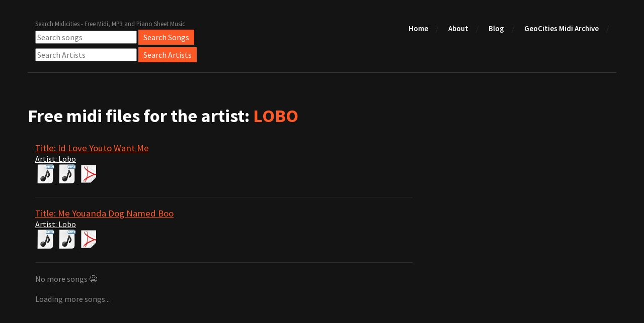

--- FILE ---
content_type: text/html; charset=utf-8
request_url: https://www.google.com/recaptcha/api2/aframe
body_size: 267
content:
<!DOCTYPE HTML><html><head><meta http-equiv="content-type" content="text/html; charset=UTF-8"></head><body><script nonce="a6Xq8rr8lq5QcilY4qU4Jw">/** Anti-fraud and anti-abuse applications only. See google.com/recaptcha */ try{var clients={'sodar':'https://pagead2.googlesyndication.com/pagead/sodar?'};window.addEventListener("message",function(a){try{if(a.source===window.parent){var b=JSON.parse(a.data);var c=clients[b['id']];if(c){var d=document.createElement('img');d.src=c+b['params']+'&rc='+(localStorage.getItem("rc::a")?sessionStorage.getItem("rc::b"):"");window.document.body.appendChild(d);sessionStorage.setItem("rc::e",parseInt(sessionStorage.getItem("rc::e")||0)+1);localStorage.setItem("rc::h",'1769691066698');}}}catch(b){}});window.parent.postMessage("_grecaptcha_ready", "*");}catch(b){}</script></body></html>